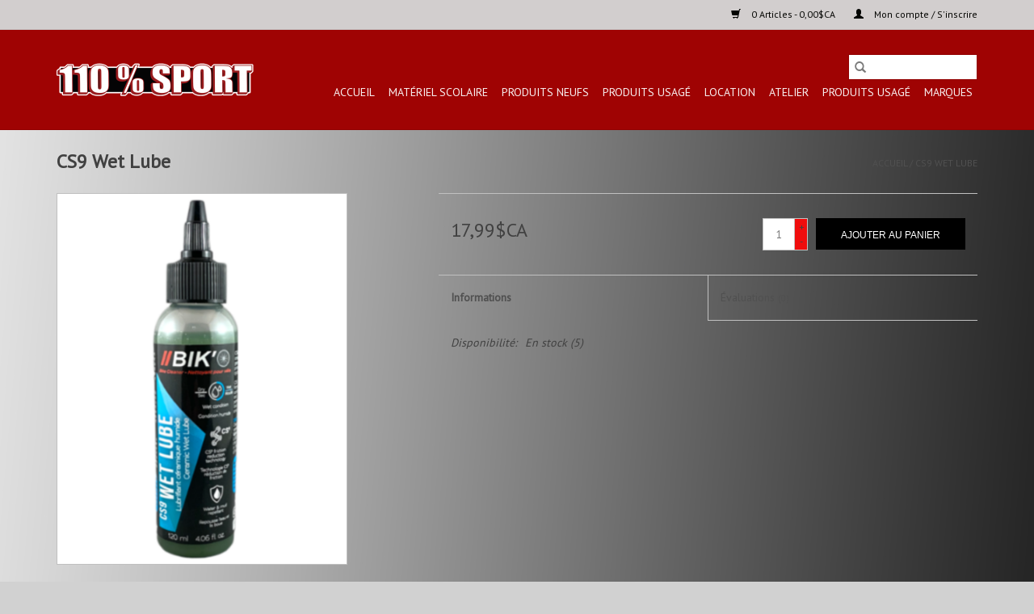

--- FILE ---
content_type: text/html;charset=utf-8
request_url: https://www.110sport.ca/copy-of-cs9-dry-lube.html
body_size: 9080
content:
<!DOCTYPE html>
<html lang="fc">
  <head>
    <meta charset="utf-8"/>
<!-- [START] 'blocks/head.rain' -->
<!--

  (c) 2008-2026 Lightspeed Netherlands B.V.
  http://www.lightspeedhq.com
  Generated: 22-01-2026 @ 07:01:12

-->
<link rel="canonical" href="https://www.110sport.ca/copy-of-cs9-dry-lube.html"/>
<link rel="alternate" href="https://www.110sport.ca/index.rss" type="application/rss+xml" title="Nouveaux produits"/>
<meta name="robots" content="noodp,noydir"/>
<meta name="google-site-verification" content="Sport usagé"/>
<meta name="google-site-verification" content="sport d&#039;occasion"/>
<meta name="google-site-verification" content="Hockey"/>
<meta name="google-site-verification" content="Dek"/>
<meta name="google-site-verification" content="Ringuette"/>
<meta name="google-site-verification" content="Cosom"/>
<meta name="google-site-verification" content="Gardien de but"/>
<meta name="google-site-verification" content="Location de ski"/>
<meta name="google-site-verification" content="Location de planche"/>
<meta property="og:url" content="https://www.110sport.ca/copy-of-cs9-dry-lube.html?source=facebook"/>
<meta property="og:site_name" content="110  % SPORT"/>
<meta property="og:title" content="CS9 Wet Lube"/>
<meta property="og:description" content="Vente et Location d&#039;articles de sport neuf et d&#039;occasion"/>
<meta property="og:image" content="https://cdn.shoplightspeed.com/shops/617630/files/53721178/cs9-wet-lube.jpg"/>
<!--[if lt IE 9]>
<script src="https://cdn.shoplightspeed.com/assets/html5shiv.js?2025-02-20"></script>
<![endif]-->
<!-- [END] 'blocks/head.rain' -->
    <title>CS9 Wet Lube - 110  % SPORT</title>
    <meta name="description" content="Vente et Location d&#039;articles de sport neuf et d&#039;occasion" />
    <meta name="keywords" content="CS9, Wet, Lube, Location de ski Planche à neige  Bauer, CCM, Warrior, Usagé d&#039;occasion, 106-450 du Parc, magasin sport Saint-Eustache,  sport usagé" />
    <meta http-equiv="X-UA-Compatible" content="IE=edge,chrome=1">
    <meta name="viewport" content="width=device-width, initial-scale=1.0">
    <meta name="apple-mobile-web-app-capable" content="yes">
    <meta name="apple-mobile-web-app-status-bar-style" content="black">

    <link rel="shortcut icon" href="https://cdn.shoplightspeed.com/shops/617630/themes/3581/v/42177/assets/favicon.ico?20210130014002" type="image/x-icon" />
    <link href='//fonts.googleapis.com/css?family=PT%20Sans:400,300,600' rel='stylesheet' type='text/css'>
    <link href='//fonts.googleapis.com/css?family=PT%20Sans:400,300,600' rel='stylesheet' type='text/css'>
    <link rel="shortcut icon" href="https://cdn.shoplightspeed.com/shops/617630/themes/3581/v/42177/assets/favicon.ico?20210130014002" type="image/x-icon" />
    <link rel="stylesheet" href="https://cdn.shoplightspeed.com/shops/617630/themes/3581/assets/bootstrap-min.css?2024080919310520200921071828" />
    <link rel="stylesheet" href="https://cdn.shoplightspeed.com/shops/617630/themes/3581/assets/style.css?2024080919310520200921071828" />
    <link rel="stylesheet" href="https://cdn.shoplightspeed.com/shops/617630/themes/3581/assets/settings.css?2024080919310520200921071828" />
    <link rel="stylesheet" href="https://cdn.shoplightspeed.com/assets/gui-2-0.css?2025-02-20" />
    <link rel="stylesheet" href="https://cdn.shoplightspeed.com/assets/gui-responsive-2-0.css?2025-02-20" />
    <link rel="stylesheet" href="https://cdn.shoplightspeed.com/shops/617630/themes/3581/assets/custom.css?2024080919310520200921071828" />
        <link rel="stylesheet" href="https://cdn.shoplightspeed.com/shops/617630/themes/3581/assets/tutorial.css?2024080919310520200921071828" />
    
    <script src="https://cdn.shoplightspeed.com/assets/jquery-1-9-1.js?2025-02-20"></script>
    <script src="https://cdn.shoplightspeed.com/assets/jquery-ui-1-10-1.js?2025-02-20"></script>

    <script type="text/javascript" src="https://cdn.shoplightspeed.com/shops/617630/themes/3581/assets/global.js?2024080919310520200921071828"></script>
		<script type="text/javascript" src="https://cdn.shoplightspeed.com/shops/617630/themes/3581/assets/bootstrap-min.js?2024080919310520200921071828"></script>
    <script type="text/javascript" src="https://cdn.shoplightspeed.com/shops/617630/themes/3581/assets/jcarousel.js?2024080919310520200921071828"></script>
    <script type="text/javascript" src="https://cdn.shoplightspeed.com/assets/gui.js?2025-02-20"></script>
    <script type="text/javascript" src="https://cdn.shoplightspeed.com/assets/gui-responsive-2-0.js?2025-02-20"></script>

    <script type="text/javascript" src="https://cdn.shoplightspeed.com/shops/617630/themes/3581/assets/share42.js?2024080919310520200921071828"></script>

    <!--[if lt IE 9]>
    <link rel="stylesheet" href="https://cdn.shoplightspeed.com/shops/617630/themes/3581/assets/style-ie.css?2024080919310520200921071828" />
    <![endif]-->
    <link rel="stylesheet" media="print" href="https://cdn.shoplightspeed.com/shops/617630/themes/3581/assets/print-min.css?2024080919310520200921071828" />
  </head>
  <body class="tutorial--on">
    <header>
  <div class="topnav">
    <div class="container">
      
      <div class="right">
        <span role="region" aria-label="Panier">
          <a href="https://www.110sport.ca/cart/" title="Panier" class="cart">
            <span class="glyphicon glyphicon-shopping-cart"></span>
            0 Articles - 0,00$CA
          </a>
        </span>
        <span>
          <a href="https://www.110sport.ca/account/" title="Mon compte" class="my-account">
            <span class="glyphicon glyphicon-user"></span>
                        	Mon compte / S&#039;inscrire
                      </a>
        </span>
      </div>
    </div>
  </div>

  <div class="navigation container">
    <div class="align">
      <div class="burger">
        <button type="button" aria-label="Open menu">
          <img src="https://cdn.shoplightspeed.com/shops/617630/themes/3581/assets/hamburger.png?2024080919310520200921071828" width="32" height="32" alt="Menu">
        </button>
      </div>

              <div class="vertical logo">
          <a href="https://www.110sport.ca/" title="110  % SPORT ">
            <img src="https://cdn.shoplightspeed.com/shops/617630/themes/3581/v/42177/assets/logo.png?20210130014002" alt="110  % SPORT " />
          </a>
        </div>
      
      <nav class="nonbounce desktop vertical">
        <form action="https://www.110sport.ca/search/" method="get" id="formSearch" role="search">
          <input type="text" name="q" autocomplete="off" value="" aria-label="Rechercher" />
          <button type="submit" class="search-btn" title="Rechercher">
            <span class="glyphicon glyphicon-search"></span>
          </button>
        </form>
        <ul region="navigation" aria-label=Navigation menu>
          <li class="item home ">
            <a class="itemLink" href="https://www.110sport.ca/">Accueil</a>
          </li>
          
                    	<li class="item sub">
              <a class="itemLink" href="https://www.110sport.ca/materiel-scolaire/" title="Matériel Scolaire">
                Matériel Scolaire
              </a>
                            	<span class="glyphicon glyphicon-play"></span>
                <ul class="subnav">
                                      <li class="subitem">
                      <a class="subitemLink" href="https://www.110sport.ca/materiel-scolaire/sports-de-raquette/" title="Sports de raquette">Sports de raquette</a>
                                          </li>
                	                    <li class="subitem">
                      <a class="subitemLink" href="https://www.110sport.ca/materiel-scolaire/ballons/" title="Ballons">Ballons</a>
                                          </li>
                	                    <li class="subitem">
                      <a class="subitemLink" href="https://www.110sport.ca/materiel-scolaire/cosom/" title="Cosom">Cosom</a>
                                          </li>
                	                    <li class="subitem">
                      <a class="subitemLink" href="https://www.110sport.ca/materiel-scolaire/sports-exterieurs/" title="Sports Extérieurs">Sports Extérieurs</a>
                                              <ul class="subnav">
                                                      <li class="subitem">
                              <a class="subitemLink" href="https://www.110sport.ca/materiel-scolaire/sports-exterieurs/raquette-neige/" title="Raquette  neige">Raquette  neige</a>
                            </li>
                                                      <li class="subitem">
                              <a class="subitemLink" href="https://www.110sport.ca/materiel-scolaire/sports-exterieurs/ski-de-fond/" title="Ski de fond">Ski de fond</a>
                            </li>
                                                      <li class="subitem">
                              <a class="subitemLink" href="https://www.110sport.ca/materiel-scolaire/sports-exterieurs/athletisme/" title="Athlétisme">Athlétisme</a>
                            </li>
                                                  </ul>
                                          </li>
                	                    <li class="subitem">
                      <a class="subitemLink" href="https://www.110sport.ca/materiel-scolaire/entrainement/" title="Entrainement">Entrainement</a>
                                          </li>
                	                    <li class="subitem">
                      <a class="subitemLink" href="https://www.110sport.ca/materiel-scolaire/accessoires-de-jeux/" title="Accessoires de Jeux">Accessoires de Jeux</a>
                                          </li>
                	                    <li class="subitem">
                      <a class="subitemLink" href="https://www.110sport.ca/materiel-scolaire/mobilier/" title="Mobilier">Mobilier</a>
                                          </li>
                	              	</ul>
                          </li>
                    	<li class="item sub">
              <a class="itemLink" href="https://www.110sport.ca/produits-neufs/" title="Produits neufs">
                Produits neufs
              </a>
                            	<span class="glyphicon glyphicon-play"></span>
                <ul class="subnav">
                                      <li class="subitem">
                      <a class="subitemLink" href="https://www.110sport.ca/produits-neufs/sports-dequipe/" title="Sports d&#039;équipe">Sports d&#039;équipe</a>
                                              <ul class="subnav">
                                                      <li class="subitem">
                              <a class="subitemLink" href="https://www.110sport.ca/produits-neufs/sports-dequipe/hockey/" title="Hockey">Hockey</a>
                            </li>
                                                      <li class="subitem">
                              <a class="subitemLink" href="https://www.110sport.ca/produits-neufs/sports-dequipe/baseball/" title="Baseball">Baseball</a>
                            </li>
                                                      <li class="subitem">
                              <a class="subitemLink" href="https://www.110sport.ca/produits-neufs/sports-dequipe/ringuette/" title="Ringuette">Ringuette</a>
                            </li>
                                                      <li class="subitem">
                              <a class="subitemLink" href="https://www.110sport.ca/produits-neufs/sports-dequipe/soccer/" title="Soccer">Soccer</a>
                            </li>
                                                      <li class="subitem">
                              <a class="subitemLink" href="https://www.110sport.ca/produits-neufs/sports-dequipe/lacross/" title="Lacross">Lacross</a>
                            </li>
                                                      <li class="subitem">
                              <a class="subitemLink" href="https://www.110sport.ca/produits-neufs/sports-dequipe/football/" title="Football">Football</a>
                            </li>
                                                      <li class="subitem">
                              <a class="subitemLink" href="https://www.110sport.ca/produits-neufs/sports-dequipe/volleyball/" title="Volleyball">Volleyball</a>
                            </li>
                                                      <li class="subitem">
                              <a class="subitemLink" href="https://www.110sport.ca/produits-neufs/sports-dequipe/basketball/" title="Basketball">Basketball</a>
                            </li>
                                                  </ul>
                                          </li>
                	                    <li class="subitem">
                      <a class="subitemLink" href="https://www.110sport.ca/produits-neufs/sports-de-glisse/" title="Sports de glisse">Sports de glisse</a>
                                              <ul class="subnav">
                                                      <li class="subitem">
                              <a class="subitemLink" href="https://www.110sport.ca/produits-neufs/sports-de-glisse/ski-de-fond/" title="Ski de fond">Ski de fond</a>
                            </li>
                                                      <li class="subitem">
                              <a class="subitemLink" href="https://www.110sport.ca/produits-neufs/sports-de-glisse/lunette-de-ski/" title="Lunette de ski">Lunette de ski</a>
                            </li>
                                                      <li class="subitem">
                              <a class="subitemLink" href="https://www.110sport.ca/produits-neufs/sports-de-glisse/casques-de-neige/" title="Casques de neige">Casques de neige</a>
                            </li>
                                                      <li class="subitem">
                              <a class="subitemLink" href="https://www.110sport.ca/produits-neufs/sports-de-glisse/planche-a-neige/" title="Planche a neige">Planche a neige</a>
                            </li>
                                                      <li class="subitem">
                              <a class="subitemLink" href="https://www.110sport.ca/produits-neufs/sports-de-glisse/ski-alpin/" title="Ski Alpin">Ski Alpin</a>
                            </li>
                                                      <li class="subitem">
                              <a class="subitemLink" href="https://www.110sport.ca/produits-neufs/sports-de-glisse/patins-recreatif/" title="Patins récréatif">Patins récréatif</a>
                            </li>
                                                      <li class="subitem">
                              <a class="subitemLink" href="https://www.110sport.ca/produits-neufs/sports-de-glisse/sac/" title="Sac">Sac</a>
                            </li>
                                                      <li class="subitem">
                              <a class="subitemLink" href="https://www.110sport.ca/produits-neufs/sports-de-glisse/patins-recreatif-4416084/" title="Patins récréatif">Patins récréatif</a>
                            </li>
                                                  </ul>
                                          </li>
                	                    <li class="subitem">
                      <a class="subitemLink" href="https://www.110sport.ca/produits-neufs/sports-nautique/" title="Sports nautique">Sports nautique</a>
                                              <ul class="subnav">
                                                      <li class="subitem">
                              <a class="subitemLink" href="https://www.110sport.ca/produits-neufs/sports-nautique/padle-board/" title="padle board">padle board</a>
                            </li>
                                                      <li class="subitem">
                              <a class="subitemLink" href="https://www.110sport.ca/produits-neufs/sports-nautique/accessoire-nautique/" title="Accessoire nautique">Accessoire nautique</a>
                            </li>
                                                      <li class="subitem">
                              <a class="subitemLink" href="https://www.110sport.ca/produits-neufs/sports-nautique/paddleboard/" title="PaddleBoard">PaddleBoard</a>
                            </li>
                                                      <li class="subitem">
                              <a class="subitemLink" href="https://www.110sport.ca/produits-neufs/sports-nautique/pagaie/" title="Pagaie">Pagaie</a>
                            </li>
                                                      <li class="subitem">
                              <a class="subitemLink" href="https://www.110sport.ca/produits-neufs/sports-nautique/kayak/" title="Kayak">Kayak</a>
                            </li>
                                                  </ul>
                                          </li>
                	                    <li class="subitem">
                      <a class="subitemLink" href="https://www.110sport.ca/produits-neufs/roulement/" title="Roulement">Roulement</a>
                                              <ul class="subnav">
                                                      <li class="subitem">
                              <a class="subitemLink" href="https://www.110sport.ca/produits-neufs/roulement/velos/" title="Vélos">Vélos</a>
                            </li>
                                                      <li class="subitem">
                              <a class="subitemLink" href="https://www.110sport.ca/produits-neufs/roulement/longboard/" title="Longboard">Longboard</a>
                            </li>
                                                      <li class="subitem">
                              <a class="subitemLink" href="https://www.110sport.ca/produits-neufs/roulement/skateboard/" title="Skateboard">Skateboard</a>
                            </li>
                                                      <li class="subitem">
                              <a class="subitemLink" href="https://www.110sport.ca/produits-neufs/roulement/patins-a-roues/" title="Patins à roues">Patins à roues</a>
                            </li>
                                                      <li class="subitem">
                              <a class="subitemLink" href="https://www.110sport.ca/produits-neufs/roulement/casque-ete/" title="Casque été">Casque été</a>
                            </li>
                                                      <li class="subitem">
                              <a class="subitemLink" href="https://www.110sport.ca/produits-neufs/roulement/velos-4416079/" title="Vélos">Vélos</a>
                            </li>
                                                      <li class="subitem">
                              <a class="subitemLink" href="https://www.110sport.ca/produits-neufs/roulement/patins-a-roues-4416081/" title="Patins à roues">Patins à roues</a>
                            </li>
                                                      <li class="subitem">
                              <a class="subitemLink" href="https://www.110sport.ca/produits-neufs/roulement/casque-ete-4416115/" title="Casque été">Casque été</a>
                            </li>
                                                  </ul>
                                          </li>
                	                    <li class="subitem">
                      <a class="subitemLink" href="https://www.110sport.ca/produits-neufs/sport-de-raquette/" title="Sport de Raquette">Sport de Raquette</a>
                                          </li>
                	                    <li class="subitem">
                      <a class="subitemLink" href="https://www.110sport.ca/produits-neufs/produit-multi-sports/" title="Produit multi-sports">Produit multi-sports</a>
                                              <ul class="subnav">
                                                      <li class="subitem">
                              <a class="subitemLink" href="https://www.110sport.ca/produits-neufs/produit-multi-sports/accessoires-multi-sport/" title="Accessoires Multi-sport">Accessoires Multi-sport</a>
                            </li>
                                                      <li class="subitem">
                              <a class="subitemLink" href="https://www.110sport.ca/produits-neufs/produit-multi-sports/cheer/" title="Cheer">Cheer</a>
                            </li>
                                                      <li class="subitem">
                              <a class="subitemLink" href="https://www.110sport.ca/produits-neufs/produit-multi-sports/protecteur-buccal/" title="Protecteur Buccal">Protecteur Buccal</a>
                            </li>
                                                  </ul>
                                          </li>
                	                    <li class="subitem">
                      <a class="subitemLink" href="https://www.110sport.ca/produits-neufs/soulier/" title="Soulier">Soulier</a>
                                              <ul class="subnav">
                                                      <li class="subitem">
                              <a class="subitemLink" href="https://www.110sport.ca/produits-neufs/soulier/course-4416094/" title="Course">Course</a>
                            </li>
                                                      <li class="subitem">
                              <a class="subitemLink" href="https://www.110sport.ca/produits-neufs/soulier/sandales-4416108/" title="Sandales">Sandales</a>
                            </li>
                                                      <li class="subitem">
                              <a class="subitemLink" href="https://www.110sport.ca/produits-neufs/soulier/multi-sport-4416133/" title="Multi-Sport">Multi-Sport</a>
                            </li>
                                                  </ul>
                                          </li>
                	                    <li class="subitem">
                      <a class="subitemLink" href="https://www.110sport.ca/produits-neufs/sports-dequipe-4419640/" title="Sports d&#039;équipe">Sports d&#039;équipe</a>
                                              <ul class="subnav">
                                                      <li class="subitem">
                              <a class="subitemLink" href="https://www.110sport.ca/produits-neufs/sports-dequipe/hockey-4419641/" title="Hockey">Hockey</a>
                            </li>
                                                      <li class="subitem">
                              <a class="subitemLink" href="https://www.110sport.ca/produits-neufs/sports-dequipe/soccer-4419642/" title="Soccer">Soccer</a>
                            </li>
                                                      <li class="subitem">
                              <a class="subitemLink" href="https://www.110sport.ca/produits-neufs/sports-dequipe/baseball-4419643/" title="Baseball">Baseball</a>
                            </li>
                                                      <li class="subitem">
                              <a class="subitemLink" href="https://www.110sport.ca/produits-neufs/sports-dequipe/lacross-4419644/" title="Lacross">Lacross</a>
                            </li>
                                                  </ul>
                                          </li>
                	                    <li class="subitem">
                      <a class="subitemLink" href="https://www.110sport.ca/produits-neufs/vetements/" title="Vêtements">Vêtements</a>
                                              <ul class="subnav">
                                                      <li class="subitem">
                              <a class="subitemLink" href="https://www.110sport.ca/produits-neufs/vetements/survetements/" title="Survêtements">Survêtements</a>
                            </li>
                                                      <li class="subitem">
                              <a class="subitemLink" href="https://www.110sport.ca/produits-neufs/vetements/ensembles-de-neige/" title="Ensembles de neige">Ensembles de neige</a>
                            </li>
                                                      <li class="subitem">
                              <a class="subitemLink" href="https://www.110sport.ca/produits-neufs/vetements/patalon-et-short/" title="Patalon et Short">Patalon et Short</a>
                            </li>
                                                      <li class="subitem">
                              <a class="subitemLink" href="https://www.110sport.ca/produits-neufs/vetements/accessoires/" title="Accessoires">Accessoires</a>
                            </li>
                                                      <li class="subitem">
                              <a class="subitemLink" href="https://www.110sport.ca/produits-neufs/vetements/tuques/" title="Tuques">Tuques</a>
                            </li>
                                                      <li class="subitem">
                              <a class="subitemLink" href="https://www.110sport.ca/produits-neufs/vetements/vetements-licencie/" title="Vêtements Licencié">Vêtements Licencié</a>
                            </li>
                                                      <li class="subitem">
                              <a class="subitemLink" href="https://www.110sport.ca/produits-neufs/vetements/kangourous/" title="Kangourous">Kangourous</a>
                            </li>
                                                      <li class="subitem">
                              <a class="subitemLink" href="https://www.110sport.ca/produits-neufs/vetements/gants-et-mitaines/" title="Gants et Mitaines">Gants et Mitaines</a>
                            </li>
                                                      <li class="subitem">
                              <a class="subitemLink" href="https://www.110sport.ca/produits-neufs/vetements/casquettes/" title="Casquettes">Casquettes</a>
                            </li>
                                                      <li class="subitem">
                              <a class="subitemLink" href="https://www.110sport.ca/produits-neufs/vetements/passe-montagne-et-cache-cou/" title="Passe-montagne et Cache-cou">Passe-montagne et Cache-cou</a>
                            </li>
                                                      <li class="subitem">
                              <a class="subitemLink" href="https://www.110sport.ca/produits-neufs/vetements/chandails-et-t-shirt/" title="Chandails et T-Shirt">Chandails et T-Shirt</a>
                            </li>
                                                      <li class="subitem">
                              <a class="subitemLink" href="https://www.110sport.ca/produits-neufs/vetements/bas/" title="Bas">Bas</a>
                            </li>
                                                      <li class="subitem">
                              <a class="subitemLink" href="https://www.110sport.ca/produits-neufs/vetements/sous-vetement/" title="Sous Vêtement">Sous Vêtement</a>
                            </li>
                                                  </ul>
                                          </li>
                	                    <li class="subitem">
                      <a class="subitemLink" href="https://www.110sport.ca/produits-neufs/entrainement/" title="Entraînement">Entraînement</a>
                                          </li>
                	                    <li class="subitem">
                      <a class="subitemLink" href="https://www.110sport.ca/produits-neufs/raquettes-a-neige/" title="Raquettes à neige">Raquettes à neige</a>
                                              <ul class="subnav">
                                                      <li class="subitem">
                              <a class="subitemLink" href="https://www.110sport.ca/produits-neufs/raquettes-a-neige/raquette-a-neige/" title="Raquette a neige">Raquette a neige</a>
                            </li>
                                                  </ul>
                                          </li>
                	              	</ul>
                          </li>
                    	<li class="item sub">
              <a class="itemLink" href="https://www.110sport.ca/produits-usage/" title="Produits usagé">
                Produits usagé
              </a>
                            	<span class="glyphicon glyphicon-play"></span>
                <ul class="subnav">
                                      <li class="subitem">
                      <a class="subitemLink" href="https://www.110sport.ca/produits-usage/hockey-usage/" title="Hockey usage">Hockey usage</a>
                                          </li>
                	                    <li class="subitem">
                      <a class="subitemLink" href="https://www.110sport.ca/produits-usage/nautique-usage/" title="Nautique usage">Nautique usage</a>
                                          </li>
                	                    <li class="subitem">
                      <a class="subitemLink" href="https://www.110sport.ca/produits-usage/planches-usages/" title="Planches usages">Planches usages</a>
                                          </li>
                	                    <li class="subitem">
                      <a class="subitemLink" href="https://www.110sport.ca/produits-usage/raquettes-a-neige-usages/" title="Raquettes a neige usages">Raquettes a neige usages</a>
                                          </li>
                	                    <li class="subitem">
                      <a class="subitemLink" href="https://www.110sport.ca/produits-usage/patins-a-roues-usages/" title="Patins a roues usages">Patins a roues usages</a>
                                          </li>
                	                    <li class="subitem">
                      <a class="subitemLink" href="https://www.110sport.ca/produits-usage/casques-de-ski-usages/" title="Casques de ski usages">Casques de ski usages</a>
                                          </li>
                	                    <li class="subitem">
                      <a class="subitemLink" href="https://www.110sport.ca/produits-usage/skis-de-fond-usages/" title="Skis de fond usages">Skis de fond usages</a>
                                          </li>
                	                    <li class="subitem">
                      <a class="subitemLink" href="https://www.110sport.ca/produits-usage/velo-usage/" title="Velo usagé">Velo usagé</a>
                                          </li>
                	                    <li class="subitem">
                      <a class="subitemLink" href="https://www.110sport.ca/produits-usage/patin-artistique-et-recreatif/" title="Patin Artistique et recreatif">Patin Artistique et recreatif</a>
                                          </li>
                	                    <li class="subitem">
                      <a class="subitemLink" href="https://www.110sport.ca/produits-usage/baseball-usage/" title="Baseball usagé">Baseball usagé</a>
                                          </li>
                	                    <li class="subitem">
                      <a class="subitemLink" href="https://www.110sport.ca/produits-usage/ski-alpin-usages/" title="Ski Alpin usages">Ski Alpin usages</a>
                                          </li>
                	              	</ul>
                          </li>
                    	<li class="item sub">
              <a class="itemLink" href="https://www.110sport.ca/location/" title="Location ">
                Location 
              </a>
                            	<span class="glyphicon glyphicon-play"></span>
                <ul class="subnav">
                                      <li class="subitem">
                      <a class="subitemLink" href="https://www.110sport.ca/location/ski-alpin/" title="SKi Alpin">SKi Alpin</a>
                                          </li>
                	                    <li class="subitem">
                      <a class="subitemLink" href="https://www.110sport.ca/location/ski-de-fond/" title="Ski de Fond">Ski de Fond</a>
                                          </li>
                	                    <li class="subitem">
                      <a class="subitemLink" href="https://www.110sport.ca/location/raquette/" title="Raquette">Raquette</a>
                                          </li>
                	                    <li class="subitem">
                      <a class="subitemLink" href="https://www.110sport.ca/location/ski-de-randonnee-touring/" title="Ski de Randonnée Touring">Ski de Randonnée Touring</a>
                                          </li>
                	                    <li class="subitem">
                      <a class="subitemLink" href="https://www.110sport.ca/location/planches/" title="Planches ">Planches </a>
                                          </li>
                	                    <li class="subitem">
                      <a class="subitemLink" href="https://www.110sport.ca/location/velo/" title="Vélo">Vélo</a>
                                          </li>
                	                    <li class="subitem">
                      <a class="subitemLink" href="https://www.110sport.ca/location/nautique/" title="Nautique">Nautique</a>
                                          </li>
                	                    <li class="subitem">
                      <a class="subitemLink" href="https://www.110sport.ca/location/hockey/" title="Hockey">Hockey</a>
                                          </li>
                	                    <li class="subitem">
                      <a class="subitemLink" href="https://www.110sport.ca/location/ski-de-randonnee-touring-4416129/" title="Ski de Randonnée Touring">Ski de Randonnée Touring</a>
                                          </li>
                	              	</ul>
                          </li>
                    	<li class="item sub">
              <a class="itemLink" href="https://www.110sport.ca/atelier/" title="Atelier">
                Atelier
              </a>
                            	<span class="glyphicon glyphicon-play"></span>
                <ul class="subnav">
                                      <li class="subitem">
                      <a class="subitemLink" href="https://www.110sport.ca/atelier/hockey/" title="Hockey">Hockey</a>
                                          </li>
                	                    <li class="subitem">
                      <a class="subitemLink" href="https://www.110sport.ca/atelier/sport-de-glisse/" title="Sport de glisse">Sport de glisse</a>
                                          </li>
                	                    <li class="subitem">
                      <a class="subitemLink" href="https://www.110sport.ca/atelier/velo-roller/" title="Vélo - Roller">Vélo - Roller</a>
                                          </li>
                	              	</ul>
                          </li>
                    	<li class="item sub">
              <a class="itemLink" href="https://www.110sport.ca/produits-usage-4416075/" title="Produits usagé">
                Produits usagé
              </a>
                            	<span class="glyphicon glyphicon-play"></span>
                <ul class="subnav">
                                      <li class="subitem">
                      <a class="subitemLink" href="https://www.110sport.ca/produits-usage/hockey-usage-4416076/" title="Hockey usage">Hockey usage</a>
                                              <ul class="subnav">
                                                      <li class="subitem">
                              <a class="subitemLink" href="https://www.110sport.ca/produits-usage/hockey-usage/gardien-usage-4416077/" title="Gardien usage">Gardien usage</a>
                            </li>
                                                      <li class="subitem">
                              <a class="subitemLink" href="https://www.110sport.ca/produits-usage/hockey-usage/patin-usage-4416124/" title="Patin usage">Patin usage</a>
                            </li>
                                                      <li class="subitem">
                              <a class="subitemLink" href="https://www.110sport.ca/produits-usage/hockey-usage/jambiere-hky-usage-4416132/" title="Jambiere hky usage">Jambiere hky usage</a>
                            </li>
                                                      <li class="subitem">
                              <a class="subitemLink" href="https://www.110sport.ca/produits-usage/hockey-usage/acc-hky-usage-4416137/" title="Acc hky usage">Acc hky usage</a>
                            </li>
                                                      <li class="subitem">
                              <a class="subitemLink" href="https://www.110sport.ca/produits-usage/hockey-usage/epauliere-hky-usage-4416139/" title="Epauliere hky usage">Epauliere hky usage</a>
                            </li>
                                                      <li class="subitem">
                              <a class="subitemLink" href="https://www.110sport.ca/produits-usage/hockey-usage/casque-hky-usage-4416141/" title="Casque hky usage">Casque hky usage</a>
                            </li>
                                                      <li class="subitem">
                              <a class="subitemLink" href="https://www.110sport.ca/produits-usage/hockey-usage/sac-hockey-usage-4416144/" title="sac hockey usage">sac hockey usage</a>
                            </li>
                                                  </ul>
                                          </li>
                	                    <li class="subitem">
                      <a class="subitemLink" href="https://www.110sport.ca/produits-usage/planches-usages-4416091/" title="Planches usages">Planches usages</a>
                                              <ul class="subnav">
                                                      <li class="subitem">
                              <a class="subitemLink" href="https://www.110sport.ca/produits-usage/planches-usages/planche-sr-4416092/" title="Planche SR">Planche SR</a>
                            </li>
                                                      <li class="subitem">
                              <a class="subitemLink" href="https://www.110sport.ca/produits-usage/planches-usages/planche-jr-4416099/" title="Planche JR">Planche JR</a>
                            </li>
                                                      <li class="subitem">
                              <a class="subitemLink" href="https://www.110sport.ca/produits-usage/planches-usages/bottes-snow-usages-4416116/" title="Bottes snow usages">Bottes snow usages</a>
                            </li>
                                                  </ul>
                                          </li>
                	                    <li class="subitem">
                      <a class="subitemLink" href="https://www.110sport.ca/produits-usage/skis-de-fond-usages-4416097/" title="Skis de fond usages">Skis de fond usages</a>
                                              <ul class="subnav">
                                                      <li class="subitem">
                              <a class="subitemLink" href="https://www.110sport.ca/produits-usage/skis-de-fond-usages/ski-fond-sr-4416098/" title="Ski fond SR">Ski fond SR</a>
                            </li>
                                                      <li class="subitem">
                              <a class="subitemLink" href="https://www.110sport.ca/produits-usage/skis-de-fond-usages/poles-de-fond-usages-4416101/" title="Poles de fond usages">Poles de fond usages</a>
                            </li>
                                                      <li class="subitem">
                              <a class="subitemLink" href="https://www.110sport.ca/produits-usage/skis-de-fond-usages/botte-fond-sr-4416117/" title="Botte Fond SR">Botte Fond SR</a>
                            </li>
                                                      <li class="subitem">
                              <a class="subitemLink" href="https://www.110sport.ca/produits-usage/skis-de-fond-usages/ski-fond-jr-4416125/" title="Ski fond JR">Ski fond JR</a>
                            </li>
                                                      <li class="subitem">
                              <a class="subitemLink" href="https://www.110sport.ca/produits-usage/skis-de-fond-usages/botte-fond-jr-4416126/" title="Botte Fond JR">Botte Fond JR</a>
                            </li>
                                                  </ul>
                                          </li>
                	                    <li class="subitem">
                      <a class="subitemLink" href="https://www.110sport.ca/produits-usage/ski-alpin-usages-4416106/" title="Ski Alpin usages">Ski Alpin usages</a>
                                              <ul class="subnav">
                                                      <li class="subitem">
                              <a class="subitemLink" href="https://www.110sport.ca/produits-usage/ski-alpin-usages/ski-jr-4416107/" title="Ski JR">Ski JR</a>
                            </li>
                                                      <li class="subitem">
                              <a class="subitemLink" href="https://www.110sport.ca/produits-usage/ski-alpin-usages/ski-sr-4416109/" title="Ski SR">Ski SR</a>
                            </li>
                                                      <li class="subitem">
                              <a class="subitemLink" href="https://www.110sport.ca/produits-usage/ski-alpin-usages/twin-tip-usage-4416121/" title="Twin Tip usage">Twin Tip usage</a>
                            </li>
                                                      <li class="subitem">
                              <a class="subitemLink" href="https://www.110sport.ca/produits-usage/ski-alpin-usages/botte-ski-sr-4416122/" title="Botte Ski SR">Botte Ski SR</a>
                            </li>
                                                      <li class="subitem">
                              <a class="subitemLink" href="https://www.110sport.ca/produits-usage/ski-alpin-usages/pole-ski-usages-4416123/" title="Pole Ski usages">Pole Ski usages</a>
                            </li>
                                                      <li class="subitem">
                              <a class="subitemLink" href="https://www.110sport.ca/produits-usage/ski-alpin-usages/botte-ski-rendonnee-4416131/" title="Botte Ski Rendonnee">Botte Ski Rendonnee</a>
                            </li>
                                                      <li class="subitem">
                              <a class="subitemLink" href="https://www.110sport.ca/produits-usage/ski-alpin-usages/botte-ski-jr-4416146/" title="Botte Ski JR">Botte Ski JR</a>
                            </li>
                                                  </ul>
                                          </li>
                	                    <li class="subitem">
                      <a class="subitemLink" href="https://www.110sport.ca/produits-usage/casques-de-ski-usages-4416119/" title="Casques de ski usages">Casques de ski usages</a>
                                          </li>
                	                    <li class="subitem">
                      <a class="subitemLink" href="https://www.110sport.ca/produits-usage/velo-usage-4416136/" title="Velo usagé">Velo usagé</a>
                                          </li>
                	                    <li class="subitem">
                      <a class="subitemLink" href="https://www.110sport.ca/produits-usage/soccer-4416138/" title="Soccer">Soccer</a>
                                          </li>
                	                    <li class="subitem">
                      <a class="subitemLink" href="https://www.110sport.ca/produits-usage/baseball-usage-4416140/" title="Baseball usagé">Baseball usagé</a>
                                          </li>
                	                    <li class="subitem">
                      <a class="subitemLink" href="https://www.110sport.ca/produits-usage/autre-4416142/" title="Autre">Autre</a>
                                          </li>
                	                    <li class="subitem">
                      <a class="subitemLink" href="https://www.110sport.ca/produits-usage/nautique-usage-4416143/" title="Nautique usage">Nautique usage</a>
                                          </li>
                	                    <li class="subitem">
                      <a class="subitemLink" href="https://www.110sport.ca/produits-usage/raquettes-a-neige-usages-4416148/" title="Raquettes a neige usages">Raquettes a neige usages</a>
                                          </li>
                	                    <li class="subitem">
                      <a class="subitemLink" href="https://www.110sport.ca/produits-usage/patin-artistique-et-recreatif-4416149/" title="Patin Artistique et recreatif">Patin Artistique et recreatif</a>
                                          </li>
                	              	</ul>
                          </li>
          
          
          
                    	          		<li class="footerbrands item">
                <a class="itemLink" href="https://www.110sport.ca/brands/" title="Marques">
                  Marques
                </a>
          		</li>
          	          
                  </ul>

        <span class="glyphicon glyphicon-remove"></span>
      </nav>
    </div>
  </div>
</header>

    <div class="wrapper">
      <div class="container content" role="main">
                <div>
  <div class="page-title row">
    <div class="col-sm-6 col-md-6">
      <h1 class="product-page">
                  CS9 Wet Lube
              </h1>

          </div>

  	<div class="col-sm-6 col-md-6 breadcrumbs text-right" role="nav" aria-label="Breadcrumbs">
  <a href="https://www.110sport.ca/" title="Accueil">Accueil</a>

      / <a href="https://www.110sport.ca/copy-of-cs9-dry-lube.html" aria-current="true">CS9 Wet Lube</a>
  </div>
	</div>

  <div class="product-wrap row">
    <div class="product-img col-sm-4 col-md-4" role="article" aria-label="Product images">
      <div class="zoombox">
        <div class="images">
                      <a class="zoom first" data-image-id="53721178">
                                              	<img src="https://cdn.shoplightspeed.com/shops/617630/files/53721178/1600x2048x1/cs9-wet-lube.jpg" alt="CS9 Wet Lube">
                                          </a>
                  </div>

        <div class="thumbs row">
                      <div class="col-xs-3 col-sm-4 col-md-4">
              <a data-image-id="53721178">
                                                    	<img src="https://cdn.shoplightspeed.com/shops/617630/files/53721178/156x230x1/cs9-wet-lube.jpg" alt="CS9 Wet Lube" title="CS9 Wet Lube"/>
                	                              </a>
            </div>
                  </div>
      </div>
    </div>

    <div class="product-info col-sm-8 col-md-7 col-md-offset-1">
      <form action="https://www.110sport.ca/cart/add/93636798/" id="product_configure_form" method="post">
                  <input type="hidden" name="bundle_id" id="product_configure_bundle_id" value="">
        
        <div class="product-price row">
          <div class="price-wrap col-xs-5 col-md-5">
                        <span class="price" style="line-height: 30px;">17,99$CA
                                        </span>
          </div>

          <div class="cart col-xs-7 col-md-7">
            <div class="cart">
                            	<input type="text" name="quantity" value="1" aria-label="Quantité" />
                <div class="change">
                  <button type="button" onclick="updateQuantity('up');" class="up" aria-label="Increase quantity by 1">+</button>
                  <button type="button" onclick="updateQuantity('down');" class="down" aria-label="Decrease quantity by 1">-</button>
                </div>
              	<button type="button" onclick="$('#product_configure_form').submit();" class="btn glyphicon glyphicon-shopping-cart" title="Ajouter au panier"  aria-label="Ajouter au panier">
                	<span aria-hidden="true">Ajouter au panier</span>
              	</button>
                          </div>
          </div>
        </div>
      </form>

      <div class="product-tabs row">
        <div class="tabs">
          <ul>
            <li class="active col-2 information"><a rel="info" href="#">Informations</a></li>
                        <li class="col-2 reviews"><a rel="reviews" href="#">Évaluations <small>(0)</small></a></li>          </ul>
        </div>

        <div class="tabsPages">
          <div class="page info active">
            <table class="details">
            	
                              <tr class="availability">
                  <td>Disponibilité:</td>
                                    <td><span class="in-stock">En stock</span>
                                        (5)
                                      </td>
                                  </tr>
              
              
              
            </table>

                        <div class="clearfix"></div>

            

                      </div>
          
          <div class="page reviews">
            
            <div class="bottom">
              <div class="right">
                <a href="https://www.110sport.ca/account/review/56615157/">Ajouter un avis</a>
              </div>
              <span>0</span> étoiles selon <span>0</span> avis
            </div>
          </div>
        </div>
      </div>
    </div>
  </div>

  <div class="product-actions row" role="complementary">
    <div class="social-media col-xs-12 col-md-4" role="group" aria-label="Share on social media">
      <div class="share42init" data-url="https://www.110sport.ca/copy-of-cs9-dry-lube.html" data-image="https://cdn.shoplightspeed.com/shops/617630/files/53721178/300x250x2/cs9-wet-lube.jpg"></div>
    </div>

    <div class="col-md-7 col-xs-12 col-md-offset-1">
      <div class="tags-actions row">
        <div class="tags col-xs-12 col-md-4" role="group" aria-label="Mots-clés">
                            </div>

        <div class="actions col-xs-12 col-md-8 text-right" role="group" aria-label="Actions">
          <a href="https://www.110sport.ca/account/wishlistAdd/56615157/?variant_id=93636798" title="Ajouter à la liste de souhaits">
            Ajouter à la liste de souhaits
          </a> /
          <a href="https://www.110sport.ca/compare/add/93636798/" title="Ajouter pour comparer">
            Ajouter pour comparer
          </a> /
                    <a href="#" onclick="window.print(); return false;" title="Imprimer">
            Imprimer
          </a>
        </div>
      </div>
    </div>
  </div>

	
  </div>


<script src="https://cdn.shoplightspeed.com/shops/617630/themes/3581/assets/jquery-zoom-min.js?2024080919310520200921071828" type="text/javascript"></script>
<script type="text/javascript">
function updateQuantity(way){
    var quantity = parseInt($('.cart input').val());

    if (way == 'up'){
        if (quantity < 5){
            quantity++;
        } else {
            quantity = 5;
        }
    } else {
        if (quantity > 1){
            quantity--;
        } else {
            quantity = 1;
        }
    }

    $('.cart input').val(quantity);
}
</script>

<div itemscope itemtype="https://schema.org/Product">
  <meta itemprop="name" content="CS9 Wet Lube">
  <meta itemprop="image" content="https://cdn.shoplightspeed.com/shops/617630/files/53721178/300x250x2/cs9-wet-lube.jpg" />      <meta itemprop="itemCondition" itemtype="https://schema.org/OfferItemCondition" content="https://schema.org/NewCondition"/>
  <meta itemprop="gtin13" content="627108141048" />    

<div itemprop="offers" itemscope itemtype="https://schema.org/Offer">
      <meta itemprop="price" content="17.99" />
    <meta itemprop="priceCurrency" content="CAD" />
    <meta itemprop="validFrom" content="2026-01-22" />
  <meta itemprop="priceValidUntil" content="2026-04-22" />
  <meta itemprop="url" content="https://www.110sport.ca/copy-of-cs9-dry-lube.html" />
   <meta itemprop="availability" content="https://schema.org/InStock"/>
  <meta itemprop="inventoryLevel" content="5" />
 </div>
</div>
      </div>

      <footer>
  <hr class="full-width" />
  <div class="container">
    <div class="social row">
              <form id="formNewsletter" action="https://www.110sport.ca/account/newsletter/" method="post" class="newsletter col-xs-12 col-sm-7 col-md-7">
          <label class="title" for="formNewsletterEmail">Abonnez-vous à notre infolettre:</label>
          <input type="hidden" name="key" value="92a8be0eccd5eb78d683dd80cd5d6b57" />
          <input type="text" name="email" id="formNewsletterEmail" value="" placeholder="Courriel"/>
          <button
            type="submit"
            class="btn glyphicon glyphicon-send"
            title="S&#039;abonner"
          >
            <span>S&#039;abonner</span>
          </button>
        </form>
      
            	<div class="social-media col-xs-12 col-md-12  col-sm-5 col-md-5 text-right tutorial__hover">
        	<div class="inline-block relative">
          	<a href="https://www.facebook.com/sport110/" class="social-icon facebook" target="_blank" aria-label="Facebook 110  % SPORT"></a>          	          	          	          	          	          	<a href="https://www.instagram.com/110.sport_/" class="social-icon instagram" target="_blank" aria-label="Instagram 110  % SPORT"></a>
          	              <div class="absolute top-0 right-0 left-0 bottom-0 text-center tutorial__fade tutorial__fade-center--dark tutorial__social hidden-xs">
                <a href="/admin/auth/login?redirect=theme/preview/general/header/tutorial" class="p1 block hightlight-color tutorial__background border tutorial__border-color tutorial__add-button tutorial__border-radius" target="_blank">
                  <i class="glyphicon glyphicon-plus-sign tutorial__add-button-icon"></i><span class="bold tutorial__add-button-text">Configurer les médias sociaux</span>
                </a>
              </div>
                    	</div>
      	</div>
          </div>

    <hr class="full-width" />

    <div class="links row">
      <div class="col-xs-12 col-sm-3 col-md-3" role="article" aria-label="Service à la clientèle links">
        <label class="footercollapse" for="_1">
          <strong>Service à la clientèle</strong>
          <span class="glyphicon glyphicon-chevron-down hidden-sm hidden-md hidden-lg"></span>
        </label>
        <input class="footercollapse_input hidden-md hidden-lg hidden-sm" id="_1" type="checkbox">
        <div class="list">
          <ul class="no-underline no-list-style">
                          <li>
                <a href="https://www.110sport.ca/service/heure-douverture/" title="Heures d&#039;ouverture" >
                  Heures d&#039;ouverture
                </a>
              </li>
                          <li>
                <a href="https://www.110sport.ca/service/newsletter-terms-conditions/" title="Date de retour de Location" >
                  Date de retour de Location
                </a>
              </li>
                          <li>
                <a href="https://www.110sport.ca/service/about/" title="À propos de nous" >
                  À propos de nous
                </a>
              </li>
                          <li>
                <a href="https://www.110sport.ca/service/payment-methods/" title="Modes de paiement" >
                  Modes de paiement
                </a>
              </li>
                          <li>
                <a href="https://www.110sport.ca/service/coordonnee/" title="Adresse de la boutique" >
                  Adresse de la boutique
                </a>
              </li>
                      </ul>
        </div>
      </div>

      <div class="col-xs-12 col-sm-3 col-md-3" role="article" aria-label="Produits links">
    		<label class="footercollapse" for="_2">
        	<strong>Produits</strong>
          <span class="glyphicon glyphicon-chevron-down hidden-sm hidden-md hidden-lg"></span>
        </label>
        <input class="footercollapse_input hidden-md hidden-lg hidden-sm" id="_2" type="checkbox">
        <div class="list">
          <ul>
            <li><a href="https://www.110sport.ca/collection/" title="Tous les produits">Tous les produits</a></li>
                        <li><a href="https://www.110sport.ca/collection/?sort=newest" title="Nouveaux produits">Nouveaux produits</a></li>
            <li><a href="https://www.110sport.ca/collection/offers/" title="Offres">Offres</a></li>
                        	<li><a href="https://www.110sport.ca/brands/" title="Marques">Marques</a></li>
                                    <li><a href="https://www.110sport.ca/index.rss" title="Fil RSS">Fil RSS</a></li>
          </ul>
        </div>
      </div>

      <div class="col-xs-12 col-sm-3 col-md-3" role="article" aria-label="Mon compte links">
        <label class="footercollapse" for="_3">
        	<strong>
          	          		Mon compte
          	        	</strong>
          <span class="glyphicon glyphicon-chevron-down hidden-sm hidden-md hidden-lg"></span>
        </label>
        <input class="footercollapse_input hidden-md hidden-lg hidden-sm" id="_3" type="checkbox">

        <div class="list">
          <ul>
            
                        	            		<li><a href="https://www.110sport.ca/account/" title="S&#039;inscrire">S&#039;inscrire</a></li>
            	                        	            		<li><a href="https://www.110sport.ca/account/orders/" title="Mes commandes">Mes commandes</a></li>
            	                        	            		<li><a href="https://www.110sport.ca/account/tickets/" title="Mes billets">Mes billets</a></li>
            	                        	            		<li><a href="https://www.110sport.ca/account/wishlist/" title="Ma liste de souhaits">Ma liste de souhaits</a></li>
            	                        	                      </ul>
        </div>
      </div>

      <div class="col-xs-12 col-sm-3 col-md-3" role="article" aria-label="Company info">
      	<label class="footercollapse" for="_4">
      		<strong>
                        	110 % SPORT 
                      </strong>
          <span class="glyphicon glyphicon-chevron-down hidden-sm hidden-md hidden-lg"></span>
        </label>
        <input class="footercollapse_input hidden-md hidden-lg hidden-sm" id="_4" type="checkbox">

        <div class="list">
        	          	<span class="contact-description">450 du Parc, suite 106   Saint-Eustache, Qc </span>
                  	          	<div class="contact" role="group" aria-label="Phone number: 450-735-0110">
            	<span class="glyphicon glyphicon-earphone"></span>
            	450-735-0110
          	</div>
        	        	          	<div class="contact">
            	<span class="glyphicon glyphicon-envelope"></span>
            	<a href="/cdn-cgi/l/email-protection#c0a9aea6af80f1f1f0b3b0afb2b4eea3a1" title="Email" aria-label="Courriel: info@110sport.ca">
              	<span class="__cf_email__" data-cfemail="4c25222a230c7d7d7c3f3c233e38622f2d">[email&#160;protected]</span>
            	</a>
          	</div>
        	        </div>

                
              </div>
    </div>
  	<hr class="full-width" />
  </div>

  <div class="copyright-payment">
    <div class="container">
      <div class="row">
        <div class="copyright col-md-6">
          © Copyright 2026 110  % SPORT
                    	- Powered by
          	          		<a href="http://www.lightspeedhq.com" title="Lightspeed" target="_blank" aria-label="Powered by Lightspeed">Lightspeed</a>
          		          	                  </div>
        <div class="payments col-md-6 text-right">
                      <a href="https://www.110sport.ca/service/payment-methods/" title="MasterCard">
              <img src="https://cdn.shoplightspeed.com/assets/icon-payment-mastercard.png?2025-02-20" alt="MasterCard" />
            </a>
                      <a href="https://www.110sport.ca/service/payment-methods/" title="Visa">
              <img src="https://cdn.shoplightspeed.com/assets/icon-payment-visa.png?2025-02-20" alt="Visa" />
            </a>
                      <a href="https://www.110sport.ca/service/payment-methods/" title="American Express">
              <img src="https://cdn.shoplightspeed.com/assets/icon-payment-americanexpress.png?2025-02-20" alt="American Express" />
            </a>
                      <a href="https://www.110sport.ca/service/payment-methods/" title="PayPal">
              <img src="https://cdn.shoplightspeed.com/assets/icon-payment-paypalcp.png?2025-02-20" alt="PayPal" />
            </a>
                      <a href="https://www.110sport.ca/service/payment-methods/" title="Debit or Credit Card">
              <img src="https://cdn.shoplightspeed.com/assets/icon-payment-debitcredit.png?2025-02-20" alt="Debit or Credit Card" />
            </a>
                      <a href="https://www.110sport.ca/service/payment-methods/" title="PayPal Pay Later">
              <img src="https://cdn.shoplightspeed.com/assets/icon-payment-paypallater.png?2025-02-20" alt="PayPal Pay Later" />
            </a>
                  </div>
      </div>
    </div>
  </div>
</footer>
    </div>
    <!-- [START] 'blocks/body.rain' -->
<script data-cfasync="false" src="/cdn-cgi/scripts/5c5dd728/cloudflare-static/email-decode.min.js"></script><script>
(function () {
  var s = document.createElement('script');
  s.type = 'text/javascript';
  s.async = true;
  s.src = 'https://www.110sport.ca/services/stats/pageview.js?product=56615157&hash=152c';
  ( document.getElementsByTagName('head')[0] || document.getElementsByTagName('body')[0] ).appendChild(s);
})();
</script>
  
<!-- Global site tag (gtag.js) - Google Analytics -->
<script async src="https://www.googletagmanager.com/gtag/js?id=G-P47VYG09BR"></script>
<script>
    window.dataLayer = window.dataLayer || [];
    function gtag(){dataLayer.push(arguments);}

        gtag('consent', 'default', {"ad_storage":"denied","ad_user_data":"denied","ad_personalization":"denied","analytics_storage":"denied","region":["AT","BE","BG","CH","GB","HR","CY","CZ","DK","EE","FI","FR","DE","EL","HU","IE","IT","LV","LT","LU","MT","NL","PL","PT","RO","SK","SI","ES","SE","IS","LI","NO","CA-QC"]});
    
    gtag('js', new Date());
    gtag('config', 'G-P47VYG09BR', {
        'currency': 'CAD',
                'country': 'CA'
    });

        gtag('event', 'view_item', {"items":[{"item_id":"627108141048","item_name":"CS9 Wet Lube","currency":"CAD","item_brand":"","item_variant":"Par d\u00e9faut","price":17.99,"quantity":1,"item_category":"Accessoires","item_category2":"Produits neufs","item_category3":"Roulement","item_category4":"V\u00e9los"}],"currency":"CAD","value":17.99});
    </script>
<!-- [END] 'blocks/body.rain' -->
          <script type="text/javascript" src="https://cdn.shoplightspeed.com/shops/617630/themes/3581/assets/tutorial.js?2024080919310520200921071828"></script>
      <script>(function(){function c(){var b=a.contentDocument||a.contentWindow.document;if(b){var d=b.createElement('script');d.innerHTML="window.__CF$cv$params={r:'9c1d2dc06c98b7b5',t:'MTc2OTA2NTI3Mi4wMDAwMDA='};var a=document.createElement('script');a.nonce='';a.src='/cdn-cgi/challenge-platform/scripts/jsd/main.js';document.getElementsByTagName('head')[0].appendChild(a);";b.getElementsByTagName('head')[0].appendChild(d)}}if(document.body){var a=document.createElement('iframe');a.height=1;a.width=1;a.style.position='absolute';a.style.top=0;a.style.left=0;a.style.border='none';a.style.visibility='hidden';document.body.appendChild(a);if('loading'!==document.readyState)c();else if(window.addEventListener)document.addEventListener('DOMContentLoaded',c);else{var e=document.onreadystatechange||function(){};document.onreadystatechange=function(b){e(b);'loading'!==document.readyState&&(document.onreadystatechange=e,c())}}}})();</script><script defer src="https://static.cloudflareinsights.com/beacon.min.js/vcd15cbe7772f49c399c6a5babf22c1241717689176015" integrity="sha512-ZpsOmlRQV6y907TI0dKBHq9Md29nnaEIPlkf84rnaERnq6zvWvPUqr2ft8M1aS28oN72PdrCzSjY4U6VaAw1EQ==" data-cf-beacon='{"rayId":"9c1d2dc06c98b7b5","version":"2025.9.1","serverTiming":{"name":{"cfExtPri":true,"cfEdge":true,"cfOrigin":true,"cfL4":true,"cfSpeedBrain":true,"cfCacheStatus":true}},"token":"8247b6569c994ee1a1084456a4403cc9","b":1}' crossorigin="anonymous"></script>
</body>
</html>


--- FILE ---
content_type: text/javascript;charset=utf-8
request_url: https://www.110sport.ca/services/stats/pageview.js?product=56615157&hash=152c
body_size: -435
content:
// SEOshop 22-01-2026 07:01:13